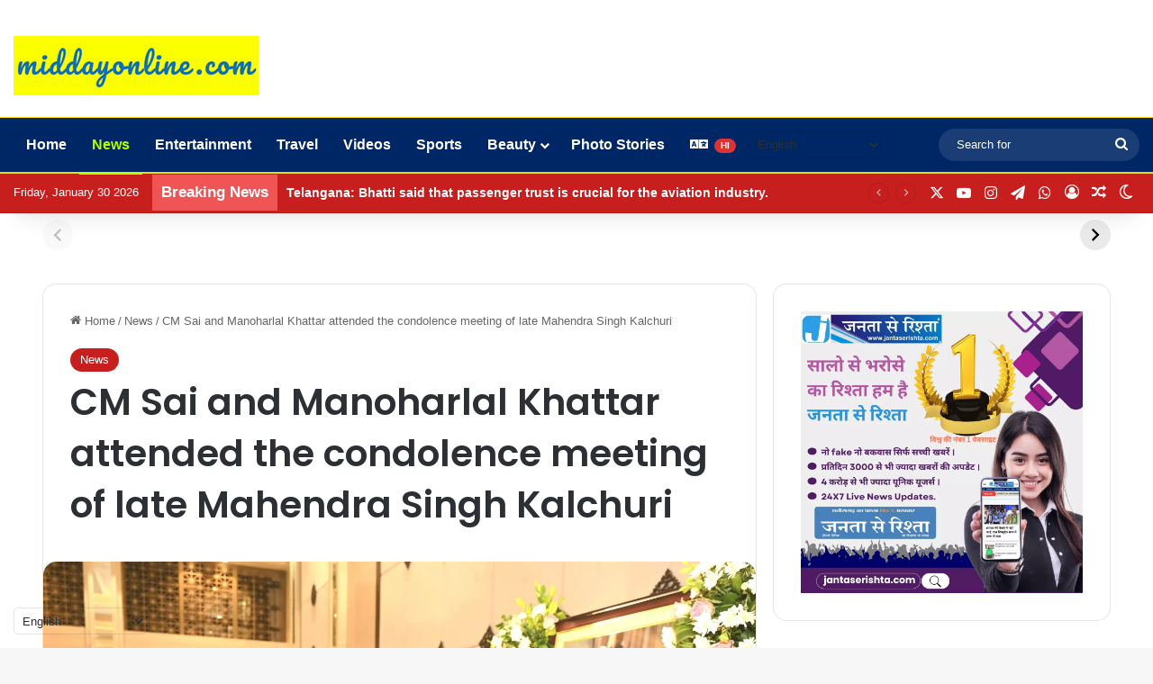

--- FILE ---
content_type: text/html; charset=utf-8
request_url: https://www.google.com/recaptcha/api2/aframe
body_size: 267
content:
<!DOCTYPE HTML><html><head><meta http-equiv="content-type" content="text/html; charset=UTF-8"></head><body><script nonce="KwdsI17ApzMyyYLusjEkMg">/** Anti-fraud and anti-abuse applications only. See google.com/recaptcha */ try{var clients={'sodar':'https://pagead2.googlesyndication.com/pagead/sodar?'};window.addEventListener("message",function(a){try{if(a.source===window.parent){var b=JSON.parse(a.data);var c=clients[b['id']];if(c){var d=document.createElement('img');d.src=c+b['params']+'&rc='+(localStorage.getItem("rc::a")?sessionStorage.getItem("rc::b"):"");window.document.body.appendChild(d);sessionStorage.setItem("rc::e",parseInt(sessionStorage.getItem("rc::e")||0)+1);localStorage.setItem("rc::h",'1769744589852');}}}catch(b){}});window.parent.postMessage("_grecaptcha_ready", "*");}catch(b){}</script></body></html>

--- FILE ---
content_type: text/javascript
request_url: https://middayonline.com/wp-content/themes/jannah/assets/js/desktop.min.js?ver=7.0.3
body_size: 5862
content:
!function(t,e){function i(t,e){return typeof t===e}function o(){var t,e,o,n,s,a,r;for(var c in l)if(l.hasOwnProperty(c)){if(t=[],e=l[c],e.name&&(t.push(e.name.toLowerCase()),e.options&&e.options.aliases&&e.options.aliases.length))for(o=0;o<e.options.aliases.length;o++)t.push(e.options.aliases[o].toLowerCase());for(n=i(e.fn,"function")?e.fn():e.fn,s=0;s<t.length;s++)a=t[s],r=a.split("."),1===r.length?h[r[0]]=n:(!h[r[0]]||h[r[0]]instanceof Boolean||(h[r[0]]=new Boolean(h[r[0]])),h[r[0]][r[1]]=n),d.push((n?"":"no-")+r.join("-"))}}function n(t){var e=f.className,i=h._config.classPrefix||"";if(m&&(e=e.baseVal),h._config.enableJSClass){var o=new RegExp("(^|s)"+i+"no-js(s|$)");e=e.replace(o,"$1"+i+"js$2")}h._config.enableClasses&&(e+=" "+i+t.join(" "+i),m?f.className.baseVal=e:f.className=e)}function s(){return"function"!=typeof e.createElement?e.createElement(arguments[0]):m?e.createElementNS.call(e,"http://www.w3.org/2000/svg",arguments[0]):e.createElement.apply(e,arguments)}function a(){var t=e.body;return t||(t=s(m?"svg":"body"),t.fake=!0),t}function r(t,i,o,n){var r,d,l,c,h="modernizr",u=s("div"),m=a();if(parseInt(o,10))for(;o--;)l=s("div"),l.id=n?n[o]:h+(o+1),u.appendChild(l);return r=s("style"),r.type="text/css",r.id="s"+h,(m.fake?m:u).appendChild(r),m.appendChild(u),r.styleSheet?r.styleSheet.cssText=t:r.appendChild(e.createTextNode(t)),u.id=h,m.fake&&(m.style.background="",m.style.overflow="hidden",c=f.style.overflow,f.style.overflow="hidden",f.appendChild(m)),d=i(u,t),m.fake?(m.parentNode.removeChild(m),f.style.overflow=c,f.offsetHeight):u.parentNode.removeChild(u),!!d}var d=[],l=[],c={_version:"3.5.0",_config:{classPrefix:"",enableClasses:!0,enableJSClass:!0,usePrefixes:!0},_q:[],on:function(t,e){var i=this;setTimeout(function(){e(i[t])},0)},addTest:function(t,e,i){l.push({name:t,fn:e,options:i})},addAsyncTest:function(t){l.push({name:null,fn:t})}},h=function(){};h.prototype=c,h=new h;var u=c._config.usePrefixes?" -webkit- -moz- -o- -ms- ".split(" "):["",""];c._prefixes=u;var f=e.documentElement,m="svg"===f.nodeName.toLowerCase();c.testStyles=r,o(),n(d),delete c.addTest,delete c.addAsyncTest;for(var p=0;p<h._q.length;p++)h._qm;t.Modernizr=h}(window,document),!function(t){t.fn.theiaStickySidebar=function(e){function i(e,i){return!0===e.initialized||!(t("body").width()<e.minWidth)&&(function(e,i){e.initialized=!0,i.each(function(){function i(){n.fixedScrollTop=0,n.sidebar.removeClass("is-fixed").css({"min-height":"1px"}),n.stickySidebar.css({position:"static",width:"",transform:"none"})}var n={};n.sidebar=t(this),n.options=e||{},n.container=t(n.options.containerSelector),0==n.container.length&&(n.container=n.sidebar.parent()),n.sidebar.css({position:n.options.defaultPosition,overflow:"visible","-webkit-box-sizing":"border-box","-moz-box-sizing":"border-box","box-sizing":"border-box"}),n.stickySidebar=n.sidebar.find(".theiaStickySidebar"),n.marginBottom=parseInt(n.sidebar.css("margin-bottom")),n.paddingTop=parseInt(n.sidebar.css("padding-top")),n.paddingBottom=parseInt(n.sidebar.css("padding-bottom"));var s=n.stickySidebar.offset().top,a=n.stickySidebar.outerHeight();n.stickySidebar.css("padding-top",1),n.stickySidebar.css("padding-bottom",1),s-=n.stickySidebar.offset().top,a=n.stickySidebar.outerHeight()-a-s,0==s?(n.stickySidebar.css("padding-top",0),n.stickySidebarPaddingTop=0):n.stickySidebarPaddingTop=1,0==a?(n.stickySidebar.css("padding-bottom",0),n.stickySidebarPaddingBottom=0):n.stickySidebarPaddingBottom=1,n.previousScrollTop=null,n.fixedScrollTop=0,i(),n.onScroll=function(n){if(n.stickySidebar.is(":visible"))if(t("body").width()<n.options.minWidth)i();else{if(n.options.disableOnResponsiveLayouts){var s=n.sidebar.outerWidth("none"==n.sidebar.css("float"));if(s+50>n.container.width())return void i()}var a,r,d=t(document).scrollTop(),l="static";if(d>=n.sidebar.offset().top+(n.paddingTop-n.options.additionalMarginTop)){var c,h=n.paddingTop+e.additionalMarginTop,u=n.paddingBottom+n.marginBottom+e.additionalMarginBottom,f=n.sidebar.offset().top,m=n.sidebar.offset().top+(a=n.container,r=a.height(),a.children().each(function(){r=Math.max(r,t(this).height())}),r),p=0+e.additionalMarginTop,g=n.stickySidebar.outerHeight()+h+u<t(window).height();c=g?p+n.stickySidebar.outerHeight():t(window).height()-n.marginBottom-n.paddingBottom-e.additionalMarginBottom;var b=f-d+n.paddingTop,v=m-d-n.paddingBottom-n.marginBottom,y=n.stickySidebar.offset().top-d,w=n.previousScrollTop-d;"fixed"==n.stickySidebar.css("position")&&"modern"==n.options.sidebarBehavior&&(y+=w),"stick-to-top"==n.options.sidebarBehavior&&(y=e.additionalMarginTop),"stick-to-bottom"==n.options.sidebarBehavior&&(y=c-n.stickySidebar.outerHeight()),y=w>0?Math.min(y,p):Math.max(y,c-n.stickySidebar.outerHeight()),y=Math.max(y,b),y=Math.min(y,v-n.stickySidebar.outerHeight());var S=n.container.height()==n.stickySidebar.outerHeight();l=!S&&y==p||!S&&y==c-n.stickySidebar.outerHeight()?"fixed":d+y-n.sidebar.offset().top-n.paddingTop<=e.additionalMarginTop?"static":"absolute"}if("fixed"==l){var k=t(document).scrollLeft();n.stickySidebar.css({position:"fixed",width:o(n.stickySidebar)+"px",transform:"translateY("+y+"px)",left:n.sidebar.offset().left+parseInt(n.sidebar.css("padding-left"))-k+"px",top:"0px"})}else if("absolute"==l){var x={};"absolute"!=n.stickySidebar.css("position")&&(x.position="absolute",x.transform="translateY("+(d+y-n.sidebar.offset().top-n.stickySidebarPaddingTop-n.stickySidebarPaddingBottom)+"px)",x.top="0px"),x.width=o(n.stickySidebar)+"px",x.left="",n.stickySidebar.css(x)}else"static"==l&&i();"static"!=l&&(1==n.options.updateSidebarHeight&&n.sidebar.addClass("is-fixed").css({"min-height":n.stickySidebar.outerHeight()+n.stickySidebar.offset().top-n.sidebar.offset().top+n.paddingBottom}),n.sidebar.hasClass("is-alreay-loaded")||(tie_animate_element(n.sidebar),n.sidebar.addClass("is-alreay-loaded"))),n.previousScrollTop=d}},n.onScroll(n),t(document).on("scroll."+n.options.namespace,function(t){return function(){t.onScroll(t)}}(n)),t(window).on("resize."+n.options.namespace,function(t){return function(){t.stickySidebar.css({position:"static"}),t.onScroll(t)}}(n)),"undefined"!=typeof ResizeSensor&&new ResizeSensor(n.stickySidebar[0],function(t){return function(){t.onScroll(t)}}(n))})}(e,i),!0)}function o(t){var e;try{e=t[0].getBoundingClientRect().width}catch(t){}return void 0===e&&(e=t.width()),e}return(e=t.extend({containerSelector:"",additionalMarginTop:0,additionalMarginBottom:0,updateSidebarHeight:!0,minWidth:0,disableOnResponsiveLayouts:!0,sidebarBehavior:"modern",defaultPosition:"relative",namespace:"TSS"},e)).additionalMarginTop=parseInt(e.additionalMarginTop)||0,e.additionalMarginBottom=parseInt(e.additionalMarginBottom)||0,function(e,o){i(e,o)||(console.log("TSS: Body width smaller than options.minWidth. Init is delayed."),t(document).on("scroll."+e.namespace,function(e,o){return function(n){var s=i(e,o);s&&t(this).unbind(n)}}(e,o)),t(window).on("resize."+e.namespace,function(e,o){return function(n){var s=i(e,o);s&&t(this).unbind(n)}}(e,o)))}(e,this),this}}(jQuery),!function(t){t&&(t.fn.tiesticky=function(e){return this.each(function(){var i=t(this),o=i.data("tiesticky"),n="object"==typeof e&&e;n=t.extend(!0,{},TieSticky.options,n),o||((o=new TieSticky(this,n)).init(),i.data("tiesticky",o)),"string"==typeof e&&(o[e](),"destroy"===e&&i.removeData("tiesticky"))})})}(window.jQuery),function(t,e){"use strict";"function"==typeof define&&define.amd?define([],e):"object"==typeof exports?module.exports=e():t.TieSticky=e()}(this,function(){"use strict";function t(t){this.callback=t,this.ticking=!1}function e(t,i){var o;i=function n(t){if(arguments.length<=0)throw new Error("Missing arguments in extend function");var e,i,o,s=t||{};for(i=1;i<arguments.length;i++){var a=arguments[i]||{};for(e in a)"object"!=typeof s[e]||(o=s[e])&&"undefined"!=typeof window&&(o===window||o.nodeType)?s[e]=s[e]||a[e]:s[e]=n(s[e],a[e])}return s}(i,e.options),this.lastKnownScrollY=0,this.elem=t,this.tolerance=(o=i.tolerance)===Object(o)?o:{down:o,up:o},this.classes=i.classes,this.behaviorMode=i.behaviorMode,this.scroller=i.scroller,this.initialised=!1,this.onPin=i.onPin,this.onUnpin=i.onUnpin,this.onTop=i.onTop,this.onNotTop=i.onNotTop,this.onBottom=i.onBottom,this.onNotBottom=i.onNotBottom,this.offset=i.offset,this.windwidth=i.windwidth,this.offset="default"!=this.behaviorMode?this.offset+this.elem.offsetHeight:this.offset,this.offset=$body.hasClass("admin-bar")?this.offset-i.adminBarH:this.offset,this.offset=$body.hasClass("border-layout")?this.offset-25:this.offset,this.offset=$body.hasClass("border-layout")&&this.windwidth<992?this.offset+25:this.offset,this.menuHeight=i.menuHeight,this.isHightestThanSticky=i.isHightestThanSticky,this.heightDiff=i.heightDiff}var i={bind:!!function(){}.bind,classList:"classList"in document.documentElement,rAF:!!(window.requestAnimationFrame||window.webkitRequestAnimationFrame||window.mozRequestAnimationFrame)};return window.requestAnimationFrame=window.requestAnimationFrame||window.webkitRequestAnimationFrame||window.mozRequestAnimationFrame,t.prototype={constructor:t,update:function(){this.callback&&this.callback(),this.ticking=!1},requestTick:function(){this.ticking||(requestAnimationFrame(this.rafCallback||(this.rafCallback=this.update.bind(this))),this.ticking=!0)},handleEvent:function(){this.requestTick()}},e.prototype={constructor:e,init:function(){return e.cutsTheMustard?("default"==this.behaviorMode&&this.elem.classList.add("default-behavior-mode"),this.debouncer=new t(this.update.bind(this)),this.elem.classList.add(this.classes.initial),setTimeout(this.attachEvent.bind(this),100),this):void 0},destroy:function(){var t=this.classes;this.initialised=!0,this.elem.classList.remove(t.unpinned,t.pinned,t.top,t.notTop,t.initial,"fixed-nav"),this.scroller.removeEventListener("scroll",this.debouncer,!1)},attachEvent:function(){this.initialised||(this.lastKnownScrollY=this.getScrollY(),this.initialised=!0,this.scroller.addEventListener("scroll",this.debouncer,!1),this.debouncer.handleEvent())},unpin:function(){var t=this.elem.classList,e=this.classes;!t.contains(e.pinned)&&t.contains(e.unpinned)||(t.add(e.unpinned),t.remove(e.pinned),this.onUnpin&&this.onUnpin.call(this))},pin:function(){var t=this.elem.classList,e=this.classes;t.contains(e.unpinned)&&(t.remove(e.unpinned),t.add(e.pinned),this.onPin&&this.onPin.call(this))},top:function(){var t=this.elem.classList,e=this.classes;t.contains(e.top)||(t.add(e.top),t.remove(e.notTop),this.onTop&&this.onTop.call(this))},notTop:function(){var t=this.elem.classList,e=this.classes;t.contains(e.notTop)||(t.add(e.notTop),t.remove(e.top),this.onNotTop&&this.onNotTop.call(this))},bottom:function(){var t=this.elem.classList,e=this.classes;t.contains(e.bottom)||(t.add(e.bottom),t.remove(e.notBottom),this.onBottom&&this.onBottom.call(this))},notBottom:function(){var t=this.elem.classList,e=this.classes;t.contains(e.notBottom)||(t.add(e.notBottom),t.remove(e.bottom),this.onNotBottom&&this.onNotBottom.call(this))},getScrollY:function(){return void 0!==this.scroller.pageYOffset?this.scroller.pageYOffset:void 0!==this.scroller.scrollTop?this.scroller.scrollTop:(document.documentElement||document.body.parentNode||document.body).scrollTop},getViewportHeight:function(){return window.innerHeight||document.documentElement.clientHeight||document.body.clientHeight},getElementPhysicalHeight:function(t){return Math.max(t.offsetHeight,t.clientHeight)},getScrollerPhysicalHeight:function(){return this.scroller===window||this.scroller===document.body?this.getViewportHeight():this.getElementPhysicalHeight(this.scroller)},getDocumentHeight:function(){var t=document.body,e=document.documentElement;return Math.max(t.scrollHeight,e.scrollHeight,t.offsetHeight,e.offsetHeight,t.clientHeight,e.clientHeight)},getElementHeight:function(t){return Math.max(t.scrollHeight,t.offsetHeight,t.clientHeight)},getScrollerHeight:function(){return this.scroller===window||this.scroller===document.body?this.getDocumentHeight():this.getElementHeight(this.scroller)},isOutOfBounds:function(t){var e=0>t,i=t+this.getScrollerPhysicalHeight()>this.getScrollerHeight();return e||i},toleranceExceeded:function(t,e){return Math.abs(t-this.lastKnownScrollY)>=this.tolerance[e]},shouldUnpin:function(t,e){var i=t>this.lastKnownScrollY,o=t>=this.offset;return i&&o&&e},shouldPin:function(t,e){var i=t<this.lastKnownScrollY,o=t<=this.offset;return i&&e||o},update:function(){var t=this.getScrollY(),e=t>this.lastKnownScrollY?"down":"up",i=this.toleranceExceeded(t,e);this.isOutOfBounds(t)||("default"==this.behaviorMode&&this.isHightestThanSticky&&this.offset<t&&t<this.offset+this.heightDiff?this.elem.classList.add("just-before-sticky"):this.elem.classList.remove("just-before-sticky"),t<=this.offset-this.elem.offsetHeight&&"default"!=this.behaviorMode?(this.top(),this.elem.classList.add("unpinned-no-transition")):t<=this.offset&&"default"==this.behaviorMode?this.top():t>this.offset&&(this.notTop(),"default"==this.behaviorMode&&t<this.offset+100&&jQuery("#autocomplete-suggestions").hide()),t+this.getViewportHeight()>=this.getScrollerHeight()?this.bottom():this.notBottom(),this.shouldUnpin(t,i)?this.unpin():this.shouldPin(t,i)&&(this.pin(),t>this.offset&&"default"!=this.behaviorMode&&(this.elem.classList.remove("unpinned-no-transition"),jQuery("#autocomplete-suggestions").hide())),this.lastKnownScrollY=t)}},e.options={tolerance:{up:0,down:0},offset:0,behaviorMode:"upwards",scroller:window,classes:{initial:"fixed",pinned:"fixed-pinned",unpinned:"fixed-unpinned",top:"fixed-top",notTop:"fixed-nav",bottom:"fixed-bottom",notBottom:"fixed-not-bottom"}},e.cutsTheMustard=void 0!==i&&i.rAF&&i.bind&&i.classList,e});var megaMenuAjax=!1;jQuery(document).ready(function(){"use strict";function t(t,e,i,o,n,s,a,r){var d=7,l=!0;n&&!t.hasClass("is-loaded")&&(t.addClass("is-loaded"),i?(d=o,l=!1):t.hasClass("menu-item-has-children")&&(d=4),megaMenuAjax=jQuery.ajax({url:tie.ajaxurl,type:"post",data:{action:"tie_mega_menu_load_ajax",id:n,featured:l,number:d,is_pagination:a,page:r,post_icon:s},beforeSend:function(){e.find(".loader-overlay").length||e.addClass("is-loading").append(tie.ajax_loader)},success:function(t){if(l){var i=jQuery(t);e.html(i)}else{var i='<div class="megamenu-loaded-ajax" id="loaded-'+n+'" data-id="'+n+'" data-icon="'+s+'" data-current="'+r+'">'+t+"</div>";e.append(i)}e.find(".megamenu-loaded-ajax").hide();var o=e.find("#loaded-"+n+", .mega-check-also").show().find(".mega-menu-post"),a=e.find(".mega-recent-post"),d=0;a.add(o).each(function(){d++,jQuery(this).addClass("tie-animate-slideInUp").attr("style","animation-delay: 0."+d+"s")}),e.find(".slider-arrow-nav").fadeIn("slow"),tie_animate_element(e)},error:function(){t.removeClass("is-loaded"),a&&setTimeout(function(){t.find(".mega-menu-block").removeAttr("style")},100)},complete:function(){e.removeClass("is-loading").find(".loader-overlay").remove(),a&&setTimeout(function(){t.find(".mega-menu-block").removeAttr("style")},100)}}))}function e(){if($mainNav.length){var t,e=window.innerWidth;if(e>992){$body.hasClass("admin-bar")&&(t=783>e?46:32,t=601>e?0:t);var i=$mainNav.outerHeight();$mainNav.parent().css({height:i}),$mainNav.tiesticky("destroy"),$mainNav.tiesticky({offset:$mainNav.offset().top,behaviorMode:tie.sticky_behavior,tolerance:{up:0,down:0},windwidth:e,menuHeight:i,heightDiff:i-60,adminBarH:t,isHightestThanSticky:i>60?!0:!1})}}}function i(){if(jQuery.fn.theiaStickySidebar){var t=jQuery(".is-sticky",".main-content-row");if(t.length){var e=35,i=tie.sticky_desktop?68:0;i="default"!=tie.sticky_behavior?8:i,i=$body.hasClass("admin-bar")?i+32:i,i=$body.hasClass("border-layout")?i+30:i,t.theiaStickySidebar({additionalMarginTop:i,additionalMarginBottom:e,minWidth:990})}}}tie.lazyload&&$mainNav.on("mouseenter",".mega-menu",function(){var t=jQuery(this).find("[data-lazy-bg]"),e="";null!==t.attr("style")&&(e=t.attr("style")),t.attr("style",e+"background-image:url("+t.data("lazy-bg")+")"),t.removeAttr("data-lazy-bg")}),$mainNav.on("mouseenter",".mega-menu-posts",function(){var e=jQuery(this),i=e.attr("data-id"),o=e.attr("data-icon"),n=e.attr("data-pagination"),s=e.find(".mega-ajax-content"),a=!1,r=0;e.hasClass("mega-cat")&&(a=!0,r=5,e.has(".cats-vertical").length&&(r=4)),t(e,s,a,r,i,o,n,1)}),$mainNav.on("mouseenter",".mega-sub-cat",function(){var e=jQuery(this),i=e.attr("data-id"),o=e.attr("data-icon"),n=e.closest(".mega-menu-posts").attr("data-pagination");if(!e.hasClass("is-active")){var s=e.closest(".mega-menu"),a=s.find(".mega-ajax-content"),r=5;if(s.has(".cats-vertical").length&&(r=4),s.find(".mega-sub-cat").removeClass("is-active"),e.addClass("is-active"),a.find("#loaded-"+i).length){a.find(".megamenu-loaded-ajax").hide();a.find("#loaded-"+i+", .mega-check-also .megamenu-loaded-ajax").show();return!1}return e.removeClass("is-loaded"),t(e,a,!0,r,i,o,n,1),!1}}),$mainNav.on("click",".megamenu-pagination",function(){var e=jQuery(this),i=e.closest(".mega-menu-posts"),o=e.closest("[data-id]"),n=i.find(".mega-ajax-content"),s=o.attr("data-id"),a=o.attr("data-current"),r=o.attr("data-icon"),d=i.attr("data-pagination"),l=!1,c=0;return d&&("undefined"==typeof a||null===a||isNaN(a))&&(a=1),e.hasClass("pagination-disabled")?!1:(e.hasClass("next-posts")?a++:e.hasClass("prev-posts")&&a--,i.find(".mega-menu-block").css({display:"block"}),i.removeClass("is-loaded"),i.hasClass("mega-cat")?(l=!0,c=5,i.has(".cats-vertical").length&&(c=4),i.find("#loaded-"+s).fadeOut("fast",function(){jQuery(this).remove()})):i.hasClass("mega-recent-featured")&&i.attr("data-current",a),void t(i,n,l,c,s,r,d,a))}),tie.sticky_desktop&&(e(),$window.resize(e)),i(),jQuery("nav > ul","#theme-header").on("focus.wparia  mouseenter.wparia",'[aria-haspopup="true"]',function(t){jQuery(t.currentTarget).attr("aria-expanded",!0)}),jQuery("nav > ul","#theme-header").on("blur.wparia  mouseleave.wparia",'[aria-haspopup="true"]',function(t){jQuery(t.currentTarget).attr("aria-expanded",!1)});var o=navigator.userAgent;o.match(/iPad/i)&&o.search("Safari")>=0&&o.search("Chrome")<0&&jQuery("#main-nav li.menu-item-has-children a, #main-nav li.mega-menu a, .top-bar li.menu-item-has-children a").attr("onclick","return true")});
